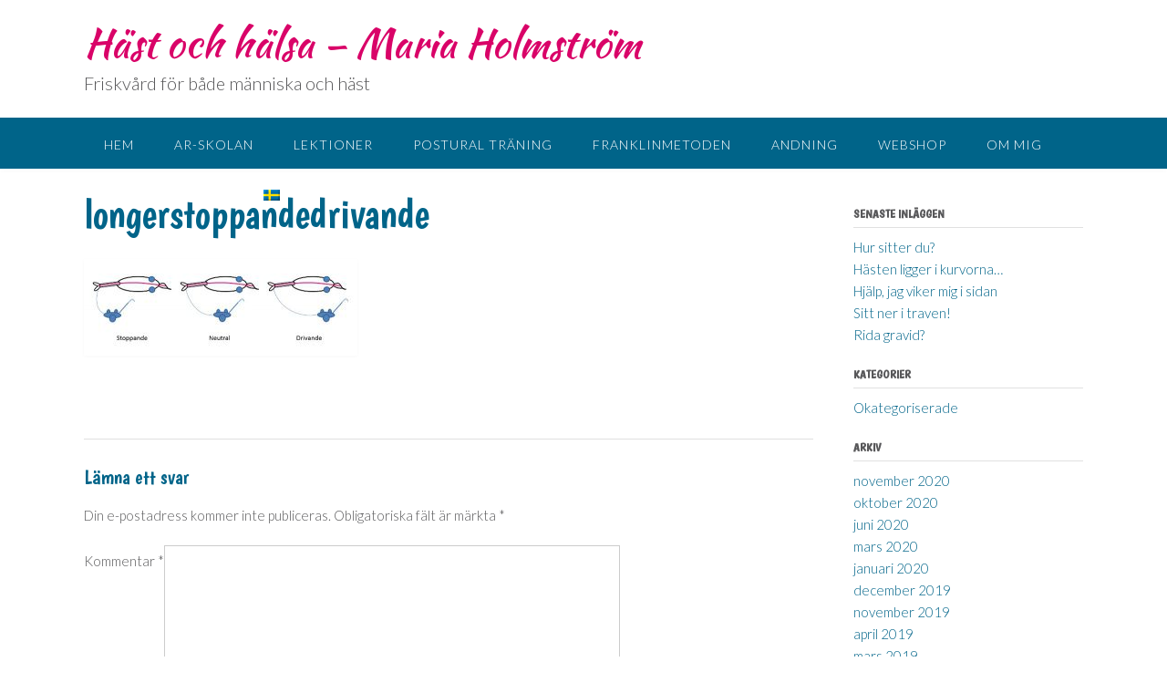

--- FILE ---
content_type: text/html; charset=UTF-8
request_url: https://mariaholmstrom.se/onlinekurs-akademisk-ridkonst/longering/varvbyte-i-longering/longerstoppandedrivande/
body_size: 10107
content:
<!DOCTYPE html>
<html lang="sv-SE">
<head>

<script async src="https://www.googletagmanager.com/gtag/js?id=UA-88036979-1"></script>
<script>
  window.dataLayer = window.dataLayer || [];
  function gtag(){dataLayer.push(arguments);}
  gtag('js', new Date());

  gtag('config', 'UA-88036979-1');
</script>

<meta charset="UTF-8">
<meta name="viewport" content="width=device-width, initial-scale=1">
<link rel="profile" href="http://gmpg.org/xfn/11">
<link rel="pingback" href="https://mariaholmstrom.se/xmlrpc.php">

<link href="https://fonts.googleapis.com/css?family=Boogaloo" rel="stylesheet">

<meta property="og:image" content="http://mariapihl.se/wp-content/themes/mariapihl/library/images/mariapihl_screenshot_v1.jpg" />
<meta property="og:image:width" content="1000" />
<meta property="og:image:height" content="526" />


<meta name='robots' content='index, follow, max-image-preview:large, max-snippet:-1, max-video-preview:-1' />

	<!-- This site is optimized with the Yoast SEO plugin v20.0 - https://yoast.com/wordpress/plugins/seo/ -->
	<title>longerstoppandedrivande - Häst och hälsa - Maria Holmström</title>
	<link rel="canonical" href="https://mariaholmstrom.se/onlinekurs-akademisk-ridkonst/longering/varvbyte-i-longering/longerstoppandedrivande/" />
	<meta property="og:locale" content="sv_SE" />
	<meta property="og:type" content="article" />
	<meta property="og:title" content="longerstoppandedrivande - Häst och hälsa - Maria Holmström" />
	<meta property="og:url" content="https://mariaholmstrom.se/onlinekurs-akademisk-ridkonst/longering/varvbyte-i-longering/longerstoppandedrivande/" />
	<meta property="og:site_name" content="Häst och hälsa - Maria Holmström" />
	<meta property="og:image" content="https://mariaholmstrom.se/onlinekurs-akademisk-ridkonst/longering/varvbyte-i-longering/longerstoppandedrivande" />
	<meta property="og:image:width" content="600" />
	<meta property="og:image:height" content="211" />
	<meta property="og:image:type" content="image/jpeg" />
	<meta name="twitter:card" content="summary_large_image" />
	<script type="application/ld+json" class="yoast-schema-graph">{"@context":"https://schema.org","@graph":[{"@type":"WebPage","@id":"https://mariaholmstrom.se/onlinekurs-akademisk-ridkonst/longering/varvbyte-i-longering/longerstoppandedrivande/","url":"https://mariaholmstrom.se/onlinekurs-akademisk-ridkonst/longering/varvbyte-i-longering/longerstoppandedrivande/","name":"longerstoppandedrivande - Häst och hälsa - Maria Holmström","isPartOf":{"@id":"https://mariaholmstrom.se/#website"},"primaryImageOfPage":{"@id":"https://mariaholmstrom.se/onlinekurs-akademisk-ridkonst/longering/varvbyte-i-longering/longerstoppandedrivande/#primaryimage"},"image":{"@id":"https://mariaholmstrom.se/onlinekurs-akademisk-ridkonst/longering/varvbyte-i-longering/longerstoppandedrivande/#primaryimage"},"thumbnailUrl":"https://mariaholmstrom.se/wp-content/uploads/2016/12/Longerstoppandedrivande.jpg","datePublished":"2016-12-11T14:08:37+00:00","dateModified":"2016-12-11T14:08:37+00:00","breadcrumb":{"@id":"https://mariaholmstrom.se/onlinekurs-akademisk-ridkonst/longering/varvbyte-i-longering/longerstoppandedrivande/#breadcrumb"},"inLanguage":"sv-SE","potentialAction":[{"@type":"ReadAction","target":["https://mariaholmstrom.se/onlinekurs-akademisk-ridkonst/longering/varvbyte-i-longering/longerstoppandedrivande/"]}]},{"@type":"ImageObject","inLanguage":"sv-SE","@id":"https://mariaholmstrom.se/onlinekurs-akademisk-ridkonst/longering/varvbyte-i-longering/longerstoppandedrivande/#primaryimage","url":"https://mariaholmstrom.se/wp-content/uploads/2016/12/Longerstoppandedrivande.jpg","contentUrl":"https://mariaholmstrom.se/wp-content/uploads/2016/12/Longerstoppandedrivande.jpg","width":600,"height":211},{"@type":"BreadcrumbList","@id":"https://mariaholmstrom.se/onlinekurs-akademisk-ridkonst/longering/varvbyte-i-longering/longerstoppandedrivande/#breadcrumb","itemListElement":[{"@type":"ListItem","position":1,"name":"Hem","item":"https://mariaholmstrom.se/"},{"@type":"ListItem","position":2,"name":"AR-skolan","item":"https://mariaholmstrom.se/onlinekurs-akademisk-ridkonst/"},{"@type":"ListItem","position":3,"name":"Longering","item":"https://mariaholmstrom.se/onlinekurs-akademisk-ridkonst/longering/"},{"@type":"ListItem","position":4,"name":"Varvbyte i longering","item":"https://mariaholmstrom.se/onlinekurs-akademisk-ridkonst/longering/varvbyte-i-longering/"},{"@type":"ListItem","position":5,"name":"longerstoppandedrivande"}]},{"@type":"WebSite","@id":"https://mariaholmstrom.se/#website","url":"https://mariaholmstrom.se/","name":"Häst och hälsa - Maria Holmström","description":"Friskvård för både människa och häst","potentialAction":[{"@type":"SearchAction","target":{"@type":"EntryPoint","urlTemplate":"https://mariaholmstrom.se/?s={search_term_string}"},"query-input":"required name=search_term_string"}],"inLanguage":"sv-SE"}]}</script>
	<!-- / Yoast SEO plugin. -->


<link rel='dns-prefetch' href='//fonts.googleapis.com' />
<link rel="alternate" type="application/rss+xml" title="Häst och hälsa - Maria Holmström &raquo; Webbflöde" href="https://mariaholmstrom.se/feed/" />
<link rel="alternate" type="application/rss+xml" title="Häst och hälsa - Maria Holmström &raquo; Kommentarsflöde" href="https://mariaholmstrom.se/comments/feed/" />
<link rel="alternate" type="application/rss+xml" title="Häst och hälsa - Maria Holmström &raquo; Kommentarsflöde för longerstoppandedrivande" href="https://mariaholmstrom.se/onlinekurs-akademisk-ridkonst/longering/varvbyte-i-longering/longerstoppandedrivande/feed/" />
<script type="text/javascript">
/* <![CDATA[ */
window._wpemojiSettings = {"baseUrl":"https:\/\/s.w.org\/images\/core\/emoji\/15.0.3\/72x72\/","ext":".png","svgUrl":"https:\/\/s.w.org\/images\/core\/emoji\/15.0.3\/svg\/","svgExt":".svg","source":{"concatemoji":"https:\/\/mariaholmstrom.se\/wp-includes\/js\/wp-emoji-release.min.js?ver=6.5.5"}};
/*! This file is auto-generated */
!function(i,n){var o,s,e;function c(e){try{var t={supportTests:e,timestamp:(new Date).valueOf()};sessionStorage.setItem(o,JSON.stringify(t))}catch(e){}}function p(e,t,n){e.clearRect(0,0,e.canvas.width,e.canvas.height),e.fillText(t,0,0);var t=new Uint32Array(e.getImageData(0,0,e.canvas.width,e.canvas.height).data),r=(e.clearRect(0,0,e.canvas.width,e.canvas.height),e.fillText(n,0,0),new Uint32Array(e.getImageData(0,0,e.canvas.width,e.canvas.height).data));return t.every(function(e,t){return e===r[t]})}function u(e,t,n){switch(t){case"flag":return n(e,"\ud83c\udff3\ufe0f\u200d\u26a7\ufe0f","\ud83c\udff3\ufe0f\u200b\u26a7\ufe0f")?!1:!n(e,"\ud83c\uddfa\ud83c\uddf3","\ud83c\uddfa\u200b\ud83c\uddf3")&&!n(e,"\ud83c\udff4\udb40\udc67\udb40\udc62\udb40\udc65\udb40\udc6e\udb40\udc67\udb40\udc7f","\ud83c\udff4\u200b\udb40\udc67\u200b\udb40\udc62\u200b\udb40\udc65\u200b\udb40\udc6e\u200b\udb40\udc67\u200b\udb40\udc7f");case"emoji":return!n(e,"\ud83d\udc26\u200d\u2b1b","\ud83d\udc26\u200b\u2b1b")}return!1}function f(e,t,n){var r="undefined"!=typeof WorkerGlobalScope&&self instanceof WorkerGlobalScope?new OffscreenCanvas(300,150):i.createElement("canvas"),a=r.getContext("2d",{willReadFrequently:!0}),o=(a.textBaseline="top",a.font="600 32px Arial",{});return e.forEach(function(e){o[e]=t(a,e,n)}),o}function t(e){var t=i.createElement("script");t.src=e,t.defer=!0,i.head.appendChild(t)}"undefined"!=typeof Promise&&(o="wpEmojiSettingsSupports",s=["flag","emoji"],n.supports={everything:!0,everythingExceptFlag:!0},e=new Promise(function(e){i.addEventListener("DOMContentLoaded",e,{once:!0})}),new Promise(function(t){var n=function(){try{var e=JSON.parse(sessionStorage.getItem(o));if("object"==typeof e&&"number"==typeof e.timestamp&&(new Date).valueOf()<e.timestamp+604800&&"object"==typeof e.supportTests)return e.supportTests}catch(e){}return null}();if(!n){if("undefined"!=typeof Worker&&"undefined"!=typeof OffscreenCanvas&&"undefined"!=typeof URL&&URL.createObjectURL&&"undefined"!=typeof Blob)try{var e="postMessage("+f.toString()+"("+[JSON.stringify(s),u.toString(),p.toString()].join(",")+"));",r=new Blob([e],{type:"text/javascript"}),a=new Worker(URL.createObjectURL(r),{name:"wpTestEmojiSupports"});return void(a.onmessage=function(e){c(n=e.data),a.terminate(),t(n)})}catch(e){}c(n=f(s,u,p))}t(n)}).then(function(e){for(var t in e)n.supports[t]=e[t],n.supports.everything=n.supports.everything&&n.supports[t],"flag"!==t&&(n.supports.everythingExceptFlag=n.supports.everythingExceptFlag&&n.supports[t]);n.supports.everythingExceptFlag=n.supports.everythingExceptFlag&&!n.supports.flag,n.DOMReady=!1,n.readyCallback=function(){n.DOMReady=!0}}).then(function(){return e}).then(function(){var e;n.supports.everything||(n.readyCallback(),(e=n.source||{}).concatemoji?t(e.concatemoji):e.wpemoji&&e.twemoji&&(t(e.twemoji),t(e.wpemoji)))}))}((window,document),window._wpemojiSettings);
/* ]]> */
</script>

<style id='wp-emoji-styles-inline-css' type='text/css'>

	img.wp-smiley, img.emoji {
		display: inline !important;
		border: none !important;
		box-shadow: none !important;
		height: 1em !important;
		width: 1em !important;
		margin: 0 0.07em !important;
		vertical-align: -0.1em !important;
		background: none !important;
		padding: 0 !important;
	}
</style>
<link rel='stylesheet' id='wp-block-library-css' href='https://mariaholmstrom.se/wp-includes/css/dist/block-library/style.min.css?ver=6.5.5' type='text/css' media='all' />
<style id='classic-theme-styles-inline-css' type='text/css'>
/*! This file is auto-generated */
.wp-block-button__link{color:#fff;background-color:#32373c;border-radius:9999px;box-shadow:none;text-decoration:none;padding:calc(.667em + 2px) calc(1.333em + 2px);font-size:1.125em}.wp-block-file__button{background:#32373c;color:#fff;text-decoration:none}
</style>
<style id='global-styles-inline-css' type='text/css'>
body{--wp--preset--color--black: #000000;--wp--preset--color--cyan-bluish-gray: #abb8c3;--wp--preset--color--white: #ffffff;--wp--preset--color--pale-pink: #f78da7;--wp--preset--color--vivid-red: #cf2e2e;--wp--preset--color--luminous-vivid-orange: #ff6900;--wp--preset--color--luminous-vivid-amber: #fcb900;--wp--preset--color--light-green-cyan: #7bdcb5;--wp--preset--color--vivid-green-cyan: #00d084;--wp--preset--color--pale-cyan-blue: #8ed1fc;--wp--preset--color--vivid-cyan-blue: #0693e3;--wp--preset--color--vivid-purple: #9b51e0;--wp--preset--gradient--vivid-cyan-blue-to-vivid-purple: linear-gradient(135deg,rgba(6,147,227,1) 0%,rgb(155,81,224) 100%);--wp--preset--gradient--light-green-cyan-to-vivid-green-cyan: linear-gradient(135deg,rgb(122,220,180) 0%,rgb(0,208,130) 100%);--wp--preset--gradient--luminous-vivid-amber-to-luminous-vivid-orange: linear-gradient(135deg,rgba(252,185,0,1) 0%,rgba(255,105,0,1) 100%);--wp--preset--gradient--luminous-vivid-orange-to-vivid-red: linear-gradient(135deg,rgba(255,105,0,1) 0%,rgb(207,46,46) 100%);--wp--preset--gradient--very-light-gray-to-cyan-bluish-gray: linear-gradient(135deg,rgb(238,238,238) 0%,rgb(169,184,195) 100%);--wp--preset--gradient--cool-to-warm-spectrum: linear-gradient(135deg,rgb(74,234,220) 0%,rgb(151,120,209) 20%,rgb(207,42,186) 40%,rgb(238,44,130) 60%,rgb(251,105,98) 80%,rgb(254,248,76) 100%);--wp--preset--gradient--blush-light-purple: linear-gradient(135deg,rgb(255,206,236) 0%,rgb(152,150,240) 100%);--wp--preset--gradient--blush-bordeaux: linear-gradient(135deg,rgb(254,205,165) 0%,rgb(254,45,45) 50%,rgb(107,0,62) 100%);--wp--preset--gradient--luminous-dusk: linear-gradient(135deg,rgb(255,203,112) 0%,rgb(199,81,192) 50%,rgb(65,88,208) 100%);--wp--preset--gradient--pale-ocean: linear-gradient(135deg,rgb(255,245,203) 0%,rgb(182,227,212) 50%,rgb(51,167,181) 100%);--wp--preset--gradient--electric-grass: linear-gradient(135deg,rgb(202,248,128) 0%,rgb(113,206,126) 100%);--wp--preset--gradient--midnight: linear-gradient(135deg,rgb(2,3,129) 0%,rgb(40,116,252) 100%);--wp--preset--font-size--small: 13px;--wp--preset--font-size--medium: 20px;--wp--preset--font-size--large: 36px;--wp--preset--font-size--x-large: 42px;--wp--preset--spacing--20: 0.44rem;--wp--preset--spacing--30: 0.67rem;--wp--preset--spacing--40: 1rem;--wp--preset--spacing--50: 1.5rem;--wp--preset--spacing--60: 2.25rem;--wp--preset--spacing--70: 3.38rem;--wp--preset--spacing--80: 5.06rem;--wp--preset--shadow--natural: 6px 6px 9px rgba(0, 0, 0, 0.2);--wp--preset--shadow--deep: 12px 12px 50px rgba(0, 0, 0, 0.4);--wp--preset--shadow--sharp: 6px 6px 0px rgba(0, 0, 0, 0.2);--wp--preset--shadow--outlined: 6px 6px 0px -3px rgba(255, 255, 255, 1), 6px 6px rgba(0, 0, 0, 1);--wp--preset--shadow--crisp: 6px 6px 0px rgba(0, 0, 0, 1);}:where(.is-layout-flex){gap: 0.5em;}:where(.is-layout-grid){gap: 0.5em;}body .is-layout-flex{display: flex;}body .is-layout-flex{flex-wrap: wrap;align-items: center;}body .is-layout-flex > *{margin: 0;}body .is-layout-grid{display: grid;}body .is-layout-grid > *{margin: 0;}:where(.wp-block-columns.is-layout-flex){gap: 2em;}:where(.wp-block-columns.is-layout-grid){gap: 2em;}:where(.wp-block-post-template.is-layout-flex){gap: 1.25em;}:where(.wp-block-post-template.is-layout-grid){gap: 1.25em;}.has-black-color{color: var(--wp--preset--color--black) !important;}.has-cyan-bluish-gray-color{color: var(--wp--preset--color--cyan-bluish-gray) !important;}.has-white-color{color: var(--wp--preset--color--white) !important;}.has-pale-pink-color{color: var(--wp--preset--color--pale-pink) !important;}.has-vivid-red-color{color: var(--wp--preset--color--vivid-red) !important;}.has-luminous-vivid-orange-color{color: var(--wp--preset--color--luminous-vivid-orange) !important;}.has-luminous-vivid-amber-color{color: var(--wp--preset--color--luminous-vivid-amber) !important;}.has-light-green-cyan-color{color: var(--wp--preset--color--light-green-cyan) !important;}.has-vivid-green-cyan-color{color: var(--wp--preset--color--vivid-green-cyan) !important;}.has-pale-cyan-blue-color{color: var(--wp--preset--color--pale-cyan-blue) !important;}.has-vivid-cyan-blue-color{color: var(--wp--preset--color--vivid-cyan-blue) !important;}.has-vivid-purple-color{color: var(--wp--preset--color--vivid-purple) !important;}.has-black-background-color{background-color: var(--wp--preset--color--black) !important;}.has-cyan-bluish-gray-background-color{background-color: var(--wp--preset--color--cyan-bluish-gray) !important;}.has-white-background-color{background-color: var(--wp--preset--color--white) !important;}.has-pale-pink-background-color{background-color: var(--wp--preset--color--pale-pink) !important;}.has-vivid-red-background-color{background-color: var(--wp--preset--color--vivid-red) !important;}.has-luminous-vivid-orange-background-color{background-color: var(--wp--preset--color--luminous-vivid-orange) !important;}.has-luminous-vivid-amber-background-color{background-color: var(--wp--preset--color--luminous-vivid-amber) !important;}.has-light-green-cyan-background-color{background-color: var(--wp--preset--color--light-green-cyan) !important;}.has-vivid-green-cyan-background-color{background-color: var(--wp--preset--color--vivid-green-cyan) !important;}.has-pale-cyan-blue-background-color{background-color: var(--wp--preset--color--pale-cyan-blue) !important;}.has-vivid-cyan-blue-background-color{background-color: var(--wp--preset--color--vivid-cyan-blue) !important;}.has-vivid-purple-background-color{background-color: var(--wp--preset--color--vivid-purple) !important;}.has-black-border-color{border-color: var(--wp--preset--color--black) !important;}.has-cyan-bluish-gray-border-color{border-color: var(--wp--preset--color--cyan-bluish-gray) !important;}.has-white-border-color{border-color: var(--wp--preset--color--white) !important;}.has-pale-pink-border-color{border-color: var(--wp--preset--color--pale-pink) !important;}.has-vivid-red-border-color{border-color: var(--wp--preset--color--vivid-red) !important;}.has-luminous-vivid-orange-border-color{border-color: var(--wp--preset--color--luminous-vivid-orange) !important;}.has-luminous-vivid-amber-border-color{border-color: var(--wp--preset--color--luminous-vivid-amber) !important;}.has-light-green-cyan-border-color{border-color: var(--wp--preset--color--light-green-cyan) !important;}.has-vivid-green-cyan-border-color{border-color: var(--wp--preset--color--vivid-green-cyan) !important;}.has-pale-cyan-blue-border-color{border-color: var(--wp--preset--color--pale-cyan-blue) !important;}.has-vivid-cyan-blue-border-color{border-color: var(--wp--preset--color--vivid-cyan-blue) !important;}.has-vivid-purple-border-color{border-color: var(--wp--preset--color--vivid-purple) !important;}.has-vivid-cyan-blue-to-vivid-purple-gradient-background{background: var(--wp--preset--gradient--vivid-cyan-blue-to-vivid-purple) !important;}.has-light-green-cyan-to-vivid-green-cyan-gradient-background{background: var(--wp--preset--gradient--light-green-cyan-to-vivid-green-cyan) !important;}.has-luminous-vivid-amber-to-luminous-vivid-orange-gradient-background{background: var(--wp--preset--gradient--luminous-vivid-amber-to-luminous-vivid-orange) !important;}.has-luminous-vivid-orange-to-vivid-red-gradient-background{background: var(--wp--preset--gradient--luminous-vivid-orange-to-vivid-red) !important;}.has-very-light-gray-to-cyan-bluish-gray-gradient-background{background: var(--wp--preset--gradient--very-light-gray-to-cyan-bluish-gray) !important;}.has-cool-to-warm-spectrum-gradient-background{background: var(--wp--preset--gradient--cool-to-warm-spectrum) !important;}.has-blush-light-purple-gradient-background{background: var(--wp--preset--gradient--blush-light-purple) !important;}.has-blush-bordeaux-gradient-background{background: var(--wp--preset--gradient--blush-bordeaux) !important;}.has-luminous-dusk-gradient-background{background: var(--wp--preset--gradient--luminous-dusk) !important;}.has-pale-ocean-gradient-background{background: var(--wp--preset--gradient--pale-ocean) !important;}.has-electric-grass-gradient-background{background: var(--wp--preset--gradient--electric-grass) !important;}.has-midnight-gradient-background{background: var(--wp--preset--gradient--midnight) !important;}.has-small-font-size{font-size: var(--wp--preset--font-size--small) !important;}.has-medium-font-size{font-size: var(--wp--preset--font-size--medium) !important;}.has-large-font-size{font-size: var(--wp--preset--font-size--large) !important;}.has-x-large-font-size{font-size: var(--wp--preset--font-size--x-large) !important;}
.wp-block-navigation a:where(:not(.wp-element-button)){color: inherit;}
:where(.wp-block-post-template.is-layout-flex){gap: 1.25em;}:where(.wp-block-post-template.is-layout-grid){gap: 1.25em;}
:where(.wp-block-columns.is-layout-flex){gap: 2em;}:where(.wp-block-columns.is-layout-grid){gap: 2em;}
.wp-block-pullquote{font-size: 1.5em;line-height: 1.6;}
</style>
<link rel='stylesheet' id='panoramic-site-title-font-default-css' href='//fonts.googleapis.com/css?family=Kaushan+Script%3A400&#038;ver=1.0.17' type='text/css' media='all' />
<link rel='stylesheet' id='panoramic-body-font-default-css' href='//fonts.googleapis.com/css?family=Lato%3A300%2C300italic%2C400%2C400italic%2C600%2C600italic%2C700%2C700italic&#038;ver=1.0.17' type='text/css' media='all' />
<link rel='stylesheet' id='panoramic-heading-font-default-css' href='//fonts.googleapis.com/css?family=Raleway%3A500%2C600%2C700%2C100%2C800%2C400%2C300&#038;ver=1.0.17' type='text/css' media='all' />
<link rel='stylesheet' id='panoramic-header-standard-css' href='https://mariaholmstrom.se/wp-content/themes/mariapihl/library/css/header-standard.css?ver=1.0.17' type='text/css' media='all' />
<link rel='stylesheet' id='panoramic-font-awesome-css' href='https://mariaholmstrom.se/wp-content/themes/mariapihl/library/fonts/font-awesome/css/font-awesome.css?ver=4.2.0' type='text/css' media='all' />
<link rel='stylesheet' id='panoramic-style-css' href='https://mariaholmstrom.se/wp-content/themes/mariapihl/style.css?ver=1.0.17' type='text/css' media='all' />
<link rel='stylesheet' id='panoramic_customizer_theme_fonts-css' href='//fonts.googleapis.com/css?family=Kaushan+Script%3Aregular|Raleway%3Aregular%2C700|Lato%3Aregular%2Citalic%2C700%26subset%3Dlatin%2C' type='text/css' media='screen' />
<script type="text/javascript" src="https://mariaholmstrom.se/wp-includes/js/jquery/jquery.min.js?ver=3.7.1" id="jquery-core-js"></script>
<script type="text/javascript" src="https://mariaholmstrom.se/wp-includes/js/jquery/jquery-migrate.min.js?ver=3.4.1" id="jquery-migrate-js"></script>
<link rel="https://api.w.org/" href="https://mariaholmstrom.se/wp-json/" /><link rel="alternate" type="application/json" href="https://mariaholmstrom.se/wp-json/wp/v2/media/824" /><link rel="EditURI" type="application/rsd+xml" title="RSD" href="https://mariaholmstrom.se/xmlrpc.php?rsd" />
<meta name="generator" content="WordPress 6.5.5" />
<link rel='shortlink' href='https://mariaholmstrom.se/?p=824' />
<link rel="alternate" type="application/json+oembed" href="https://mariaholmstrom.se/wp-json/oembed/1.0/embed?url=https%3A%2F%2Fmariaholmstrom.se%2Fonlinekurs-akademisk-ridkonst%2Flongering%2Fvarvbyte-i-longering%2Flongerstoppandedrivande%2F" />
<link rel="alternate" type="text/xml+oembed" href="https://mariaholmstrom.se/wp-json/oembed/1.0/embed?url=https%3A%2F%2Fmariaholmstrom.se%2Fonlinekurs-akademisk-ridkonst%2Flongering%2Fvarvbyte-i-longering%2Flongerstoppandedrivande%2F&#038;format=xml" />
<style type="text/css">
.qtranxs_flag_sv {background-image: url(https://mariaholmstrom.se/wp-content/plugins/qtranslate-x/flags/se.png); background-repeat: no-repeat;}
.qtranxs_flag_en {background-image: url(https://mariaholmstrom.se/wp-content/plugins/qtranslate-x/flags/gb.png); background-repeat: no-repeat;}
</style>
<link hreflang="sv" href="https://mariaholmstrom.se/sv/onlinekurs-akademisk-ridkonst/longering/varvbyte-i-longering/longerstoppandedrivande/" rel="alternate" />
<link hreflang="en" href="https://mariaholmstrom.se/en/onlinekurs-akademisk-ridkonst/longering/varvbyte-i-longering/longerstoppandedrivande/" rel="alternate" />
<link hreflang="x-default" href="https://mariaholmstrom.se/onlinekurs-akademisk-ridkonst/longering/varvbyte-i-longering/longerstoppandedrivande/" rel="alternate" />
<meta name="generator" content="qTranslate-X 3.4.6.8" />
</head>

<body class="attachment attachment-template-default attachmentid-824 attachment-jpeg">

<header id="masthead" class="site-header panoramic-header-layout-standard" role="banner">

            
        

<div class="site-container">
    
    <div class="branding">
                    <a href="https://mariaholmstrom.se/" title="Häst och hälsa &#8211; Maria Holmström" class="title">Häst och hälsa &#8211; Maria Holmström</a>
            <div class="description">Friskvård för både människa och häst</div>
            </div><!-- .site-branding -->
    
    <div class="site-header-right">
        
                    <div class="info-text">
            	            </div>
			<ul class="social-links">
<li><i class="fa fa-search search-btn"></i></li></ul>                
    </div>
    <div class="clearboth"></div>
    
		<div class="search-block">
		<form role="search" method="get" class="search-form" action="https://mariaholmstrom.se/">
	<label>
		<input type="search" class="search-field" placeholder="Search..." value="" name="s" title="Search for:" />
	</label>
	<input type="submit" class="search-submit" value="&nbsp;" />
</form>	</div>
	    
</div>

        
<nav id="site-navigation" class="main-navigation border-bottom " role="navigation">
	<span class="header-menu-button"><i class="fa fa-bars"></i></span>
	<div id="main-menu" class="main-menu-container panoramic-mobile-menu-standard-color-scheme">
		<div class="main-menu-close"><i class="fa fa-angle-right"></i><i class="fa fa-angle-left"></i></div>
		<div class="main-navigation-inner"><ul id="menu-huvudmenu" class="menu"><li id="menu-item-124" class="menu-item menu-item-type-custom menu-item-object-custom menu-item-home menu-item-124"><a href="http://mariaholmstrom.se/">Hem</a></li>
<li id="menu-item-13" class="menu-item menu-item-type-post_type menu-item-object-page menu-item-13"><a href="https://mariaholmstrom.se/onlinekurs-akademisk-ridkonst/">AR-skolan</a></li>
<li id="menu-item-12" class="menu-item menu-item-type-post_type menu-item-object-page menu-item-12"><a href="https://mariaholmstrom.se/lektioner/">Lektioner</a></li>
<li id="menu-item-1938" class="menu-item menu-item-type-post_type menu-item-object-page menu-item-1938"><a href="https://mariaholmstrom.se/posturaltraning/">Postural träning</a></li>
<li id="menu-item-1504" class="menu-item menu-item-type-post_type menu-item-object-page menu-item-1504"><a href="https://mariaholmstrom.se/franklinmetoden/">Franklinmetoden</a></li>
<li id="menu-item-2070" class="menu-item menu-item-type-post_type menu-item-object-page menu-item-2070"><a href="https://mariaholmstrom.se/andning/">Andning</a></li>
<li id="menu-item-1738" class="menu-item menu-item-type-post_type menu-item-object-page menu-item-1738"><a href="https://mariaholmstrom.se/webshop/">Webshop</a></li>
<li id="menu-item-123" class="menu-item menu-item-type-post_type menu-item-object-page menu-item-123"><a href="https://mariaholmstrom.se/om-mig/">Om mig</a></li>
<li id="menu-item-166" class="menu-item menu-item-type-post_type menu-item-object-page menu-item-166"><a href="https://mariaholmstrom.se/kontakt/">Kontakt</a></li>
<li id="menu-item-742" class="qtranxs-lang-menu qtranxs-lang-menu-sv menu-item menu-item-type-custom menu-item-object-custom menu-item-has-children menu-item-742"><a title="Svenska" href="#">Språk:&nbsp;<img src="https://mariaholmstrom.se/wp-content/plugins/qtranslate-x/flags/se.png" alt="Svenska" /></a>
<ul class="sub-menu">
	<li id="menu-item-2071" class="qtranxs-lang-menu-item qtranxs-lang-menu-item-sv menu-item menu-item-type-custom menu-item-object-custom menu-item-2071"><a title="Svenska" href="https://mariaholmstrom.se/sv/onlinekurs-akademisk-ridkonst/longering/varvbyte-i-longering/longerstoppandedrivande/"><img src="https://mariaholmstrom.se/wp-content/plugins/qtranslate-x/flags/se.png" alt="Svenska" />&nbsp;Svenska</a></li>
	<li id="menu-item-2072" class="qtranxs-lang-menu-item qtranxs-lang-menu-item-en menu-item menu-item-type-custom menu-item-object-custom menu-item-2072"><a title="English" href="https://mariaholmstrom.se/en/onlinekurs-akademisk-ridkonst/longering/varvbyte-i-longering/longerstoppandedrivande/"><img src="https://mariaholmstrom.se/wp-content/plugins/qtranslate-x/flags/gb.png" alt="English" />&nbsp;English</a></li>
</ul>
</li>
</ul></div>	</div>
</nav><!-- #site-navigation -->
        
        
</header><!-- #masthead -->

<script>
    var panoramicSliderTransitionSpeed = parseInt(450);
</script>


<div id="content" class="site-content site-container">    
        
                
    
	<div id="primary" class="content-area">
		<main id="main" class="site-main" role="main">
            
                
    <header class="entry-header">
        
        <h1 class="entry-title">longerstoppandedrivande</h1>        
    </header><!-- .entry-header -->


			
				
<article id="post-824" class="post-824 attachment type-attachment status-inherit hentry">

	<div class="entry-content">
		<p class="attachment"><a href='https://mariaholmstrom.se/wp-content/uploads/2016/12/Longerstoppandedrivande.jpg'><img decoding="async" width="300" height="106" src="https://mariaholmstrom.se/wp-content/uploads/2016/12/Longerstoppandedrivande-300x106.jpg" class="attachment-medium size-medium" alt="" srcset="https://mariaholmstrom.se/wp-content/uploads/2016/12/Longerstoppandedrivande-300x106.jpg 300w, https://mariaholmstrom.se/wp-content/uploads/2016/12/Longerstoppandedrivande.jpg 600w" sizes="(max-width: 300px) 100vw, 300px" /></a></p>
			</div><!-- .entry-content -->

	<footer class="entry-footer">
			</footer><!-- .entry-footer -->
	
</article><!-- #post-## -->

				
<div id="comments" class="comments-area">

	
	
	
		<div id="respond" class="comment-respond">
		<h3 id="reply-title" class="comment-reply-title">Lämna ett svar <small><a rel="nofollow" id="cancel-comment-reply-link" href="/onlinekurs-akademisk-ridkonst/longering/varvbyte-i-longering/longerstoppandedrivande/#respond" style="display:none;">Avbryt svar</a></small></h3><form action="https://mariaholmstrom.se/wp-comments-post.php" method="post" id="commentform" class="comment-form" novalidate><p class="comment-notes"><span id="email-notes">Din e-postadress kommer inte publiceras.</span> <span class="required-field-message">Obligatoriska fält är märkta <span class="required">*</span></span></p><p class="comment-form-comment"><label for="comment">Kommentar <span class="required">*</span></label> <textarea id="comment" name="comment" cols="45" rows="8" maxlength="65525" required></textarea></p><p class="comment-form-author"><label for="author">Namn <span class="required">*</span></label> <input id="author" name="author" type="text" value="" size="30" maxlength="245" autocomplete="name" required /></p>
<p class="comment-form-email"><label for="email">E-postadress <span class="required">*</span></label> <input id="email" name="email" type="email" value="" size="30" maxlength="100" aria-describedby="email-notes" autocomplete="email" required /></p>
<p class="comment-form-url"><label for="url">Webbplats</label> <input id="url" name="url" type="url" value="" size="30" maxlength="200" autocomplete="url" /></p>
<p class="comment-form-cookies-consent"><input id="wp-comment-cookies-consent" name="wp-comment-cookies-consent" type="checkbox" value="yes" /> <label for="wp-comment-cookies-consent">Spara mitt namn, min e-postadress och webbplats i denna webbläsare till nästa gång jag skriver en kommentar.</label></p>
<p class="form-submit"><input name="submit" type="submit" id="submit" class="submit" value="Publicera kommentar" /> <input type='hidden' name='comment_post_ID' value='824' id='comment_post_ID' />
<input type='hidden' name='comment_parent' id='comment_parent' value='0' />
</p></form>	</div><!-- #respond -->
	
</div><!-- #comments -->

			
		</main><!-- #main -->
	</div><!-- #primary -->

    	<div id="secondary" class="widget-area" role="complementary">
		
		<aside id="recent-posts-2" class="widget widget_recent_entries">
		<h2 class="widget-title">Senaste inläggen</h2>
		<ul>
											<li>
					<a href="https://mariaholmstrom.se/hur-sitter-du/">Hur sitter du?</a>
									</li>
											<li>
					<a href="https://mariaholmstrom.se/hasten-ligger-i-kurvorna/">Hästen ligger i kurvorna&#8230;</a>
									</li>
											<li>
					<a href="https://mariaholmstrom.se/hjalp-jag-viker-mig-i-sidan/">Hjälp, jag viker mig i sidan</a>
									</li>
											<li>
					<a href="https://mariaholmstrom.se/sitt-ner-traven/">Sitt ner i traven!</a>
									</li>
											<li>
					<a href="https://mariaholmstrom.se/rida-gravid/">Rida gravid?</a>
									</li>
					</ul>

		</aside><aside id="categories-3" class="widget widget_categories"><h2 class="widget-title">Kategorier</h2>
			<ul>
					<li class="cat-item cat-item-1"><a href="https://mariaholmstrom.se/category/okategoriserade/">Okategoriserade</a>
</li>
			</ul>

			</aside><aside id="archives-3" class="widget widget_archive"><h2 class="widget-title">Arkiv</h2>
			<ul>
					<li><a href='https://mariaholmstrom.se/2020/11/'>november 2020</a></li>
	<li><a href='https://mariaholmstrom.se/2020/10/'>oktober 2020</a></li>
	<li><a href='https://mariaholmstrom.se/2020/06/'>juni 2020</a></li>
	<li><a href='https://mariaholmstrom.se/2020/03/'>mars 2020</a></li>
	<li><a href='https://mariaholmstrom.se/2020/01/'>januari 2020</a></li>
	<li><a href='https://mariaholmstrom.se/2019/12/'>december 2019</a></li>
	<li><a href='https://mariaholmstrom.se/2019/11/'>november 2019</a></li>
	<li><a href='https://mariaholmstrom.se/2019/04/'>april 2019</a></li>
	<li><a href='https://mariaholmstrom.se/2019/03/'>mars 2019</a></li>
	<li><a href='https://mariaholmstrom.se/2019/02/'>februari 2019</a></li>
	<li><a href='https://mariaholmstrom.se/2018/12/'>december 2018</a></li>
	<li><a href='https://mariaholmstrom.se/2018/11/'>november 2018</a></li>
	<li><a href='https://mariaholmstrom.se/2018/10/'>oktober 2018</a></li>
	<li><a href='https://mariaholmstrom.se/2018/09/'>september 2018</a></li>
	<li><a href='https://mariaholmstrom.se/2018/08/'>augusti 2018</a></li>
	<li><a href='https://mariaholmstrom.se/2017/11/'>november 2017</a></li>
	<li><a href='https://mariaholmstrom.se/2017/10/'>oktober 2017</a></li>
	<li><a href='https://mariaholmstrom.se/2017/09/'>september 2017</a></li>
	<li><a href='https://mariaholmstrom.se/2017/08/'>augusti 2017</a></li>
	<li><a href='https://mariaholmstrom.se/2017/07/'>juli 2017</a></li>
	<li><a href='https://mariaholmstrom.se/2017/04/'>april 2017</a></li>
	<li><a href='https://mariaholmstrom.se/2017/02/'>februari 2017</a></li>
	<li><a href='https://mariaholmstrom.se/2017/01/'>januari 2017</a></li>
	<li><a href='https://mariaholmstrom.se/2016/12/'>december 2016</a></li>
	<li><a href='https://mariaholmstrom.se/2016/11/'>november 2016</a></li>
			</ul>

			</aside>	</div><!-- #secondary -->
</div><!-- #content -->

<footer id="colophon" class="site-footer" role="contentinfo">
	
	<div class="site-footer-widgets">
        <div class="site-container">
                        <ul>
                <li id="text-2" class="widget widget_text">			<div class="textwidget"></div>
		</li>
            </ul>
	            		
            <div class="clearboth"></div>
        </div>
    </div>
	
	<div class="site-footer-bottom-bar">
	
		<div class="site-container">
		
			<div id="fbFooterDiv">

				<div id="fb-root"></div>
				<script async defer crossorigin="anonymous" src="https://connect.facebook.net/sv_SE/sdk.js#xfbml=1&version=v4.0"></script>

				

				<div class="fb-page" data-href="https://www.facebook.com/AAoRFranklinMariaHolmstrom/" data-tabs="" data-width="" data-height="" data-small-header="false" data-adapt-container-width="true" data-hide-cover="false" data-show-facepile="false"><blockquote cite="https://www.facebook.com/AAoRFranklinMariaHolmstrom/" class="fb-xfbml-parse-ignore"><a href="https://www.facebook.com/AAoRFranklinMariaHolmstrom/">Academic Art of Riding &amp; Franklin method - Maria Holmström</a></blockquote></div>

			</div>

			<div id="fbFooterText">
				<p>Följ mig på Facebook och få uppdateringar om nya inlägg, nyheter mm.</p>

			</div>

			<div id="footerEmail">
				<p>info@mariaholmstrom.se</p>
			</div>

			<div style="clear: both"></div>

			
			<div class="site-footer-bottom-bar-left">


			</div>
	        
	        <div class="site-footer-bottom-bar-right">
               
	                            
	        </div>
	        
	    </div>
		
        <div class="clearboth"></div>
	</div>
	
</footer><!-- #colophon -->

<script type="text/javascript" src="https://mariaholmstrom.se/wp-content/themes/mariapihl/library/js/navigation.js?ver=1.0.17" id="panoramic-navigation-js-js"></script>
<script type="text/javascript" src="https://mariaholmstrom.se/wp-content/themes/mariapihl/library/js/jquery.carouFredSel-6.2.1-packed.js?ver=1.0.17" id="panoramic-caroufredsel-js-js"></script>
<script type="text/javascript" src="https://mariaholmstrom.se/wp-content/themes/mariapihl/library/js/custom.js?ver=1.0.17" id="panoramic-custom-js-js"></script>
<script type="text/javascript" src="https://mariaholmstrom.se/wp-content/themes/mariapihl/library/js/skip-link-focus-fix.js?ver=1.0.17" id="panoramic-skip-link-focus-fix-js-js"></script>
<script type="text/javascript" src="https://mariaholmstrom.se/wp-includes/js/comment-reply.min.js?ver=6.5.5" id="comment-reply-js" async="async" data-wp-strategy="async"></script>

</body>
</html>

<!-- Page cached by LiteSpeed Cache 7.6.2 on 2026-01-24 12:15:02 -->